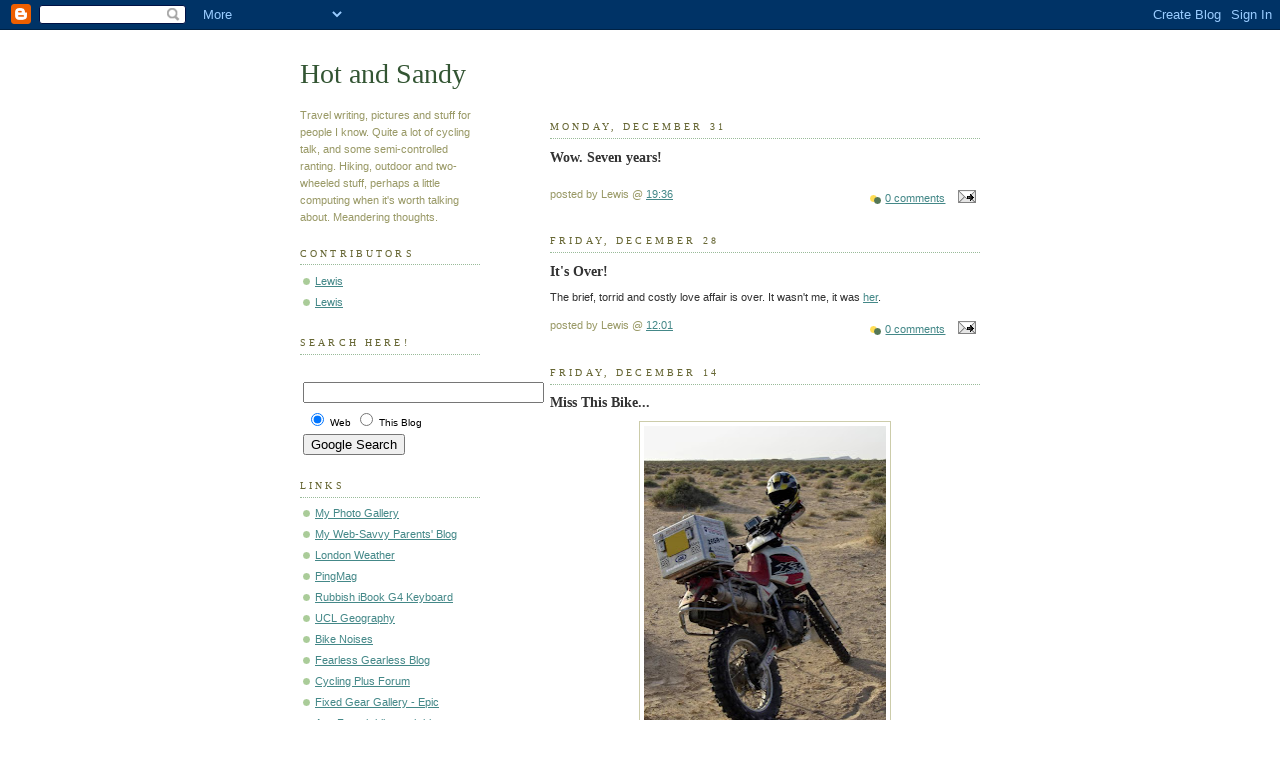

--- FILE ---
content_type: text/html; charset=UTF-8
request_url: https://blog.lewismiller.info/2012/12/
body_size: 7186
content:
<!DOCTYPE html PUBLIC "-//W3C//DTD XHTML 1.0 Strict//EN" "http://www.w3.org/TR/xhtml1/DTD/xhtml1-strict.dtd">



<html xmlns="http://www.w3.org/1999/xhtml" xml:lang="en" lang="en">

<head>

  <title>Hot and Sandy: December 2012</title>

  <script type="text/javascript">(function() { (function(){function b(g){this.t={};this.tick=function(h,m,f){var n=f!=void 0?f:(new Date).getTime();this.t[h]=[n,m];if(f==void 0)try{window.console.timeStamp("CSI/"+h)}catch(q){}};this.getStartTickTime=function(){return this.t.start[0]};this.tick("start",null,g)}var a;if(window.performance)var e=(a=window.performance.timing)&&a.responseStart;var p=e>0?new b(e):new b;window.jstiming={Timer:b,load:p};if(a){var c=a.navigationStart;c>0&&e>=c&&(window.jstiming.srt=e-c)}if(a){var d=window.jstiming.load;
c>0&&e>=c&&(d.tick("_wtsrt",void 0,c),d.tick("wtsrt_","_wtsrt",e),d.tick("tbsd_","wtsrt_"))}try{a=null,window.chrome&&window.chrome.csi&&(a=Math.floor(window.chrome.csi().pageT),d&&c>0&&(d.tick("_tbnd",void 0,window.chrome.csi().startE),d.tick("tbnd_","_tbnd",c))),a==null&&window.gtbExternal&&(a=window.gtbExternal.pageT()),a==null&&window.external&&(a=window.external.pageT,d&&c>0&&(d.tick("_tbnd",void 0,window.external.startE),d.tick("tbnd_","_tbnd",c))),a&&(window.jstiming.pt=a)}catch(g){}})();window.tickAboveFold=function(b){var a=0;if(b.offsetParent){do a+=b.offsetTop;while(b=b.offsetParent)}b=a;b<=750&&window.jstiming.load.tick("aft")};var k=!1;function l(){k||(k=!0,window.jstiming.load.tick("firstScrollTime"))}window.addEventListener?window.addEventListener("scroll",l,!1):window.attachEvent("onscroll",l);
 })();</script><meta http-equiv="Content-Type" content="text/html; charset=UTF-8" />
<meta name="generator" content="Blogger" />
<link rel="icon" type="image/vnd.microsoft.icon" href="https://www.blogger.com/favicon.ico"/>
<link rel="alternate" type="application/atom+xml" title="Hot and Sandy - Atom" href="https://blog.lewismiller.info/feeds/posts/default" />
<link rel="alternate" type="application/rss+xml" title="Hot and Sandy - RSS" href="https://blog.lewismiller.info/feeds/posts/default?alt=rss" />
<link rel="service.post" type="application/atom+xml" title="Hot and Sandy - Atom" href="https://www.blogger.com/feeds/31357823/posts/default" />
<link rel="stylesheet" type="text/css" href="https://www.blogger.com/static/v1/v-css/1601750677-blog_controls.css"/>
<link rel="stylesheet" type="text/css" href="https://www.blogger.com/dyn-css/authorization.css?targetBlogID=31357823&zx=6d3cc6ba-2f9a-4ccc-8b27-89b7201334d8"/>


  <style type="text/css">
/*
-----------------------------------------------
Blogger Template Style
Name:     Dots
Designer: Douglas Bowman
URL:      www.stopdesign.com
Date:     24 Feb 2004
----------------------------------------------- */


body {
  /* background:#fff url("http://www.blogblog.com/dots/bg_dots.gif") 50% 0; */
  margin:0;
  padding:0 10px;
  text-align:center;
  font:x-small Verdana,Arial,Sans-serif;
  color:#333;
  font-size/* */:/**/small;
  font-size: /**/small;
  }


/* Page Structure
----------------------------------------------- */
@media all {
  #content {
    /* background:url("http://www.blogblog.com/dots/bg_3dots.gif") no-repeat 250px 50px; */
    background:url("https://lh3.googleusercontent.com/blogger_img_proxy/AEn0k_vVW2ws9eMSjNkuHefIzYt8qnYJAiYHMuqWfsNvRAYls-8yJUxg-F8Yh9fMaujrrIgvzkZc3cNhqkAPDt4ohxrWaeLRDKzr3-siUnlqgBY=s0-d") no-repeat 250px 50px;
    width:700px;
    margin:0 auto;
    padding:50px 0;
    text-align:left;
    }
  #main {
    width:450px;
    float:right;
    padding:50px 0 20px;
    font-size:85%;
    }
  #main2 {
    /* background:url("http://www.blogblog.com/dots/bg_dots2.gif") -100px -100px; */
    padding:20px 10px 15px;
    }
  #sidebar {
    width:200px;
    float:left;
    font-size:85%;
    padding-bottom:20px;
    }
  #sidebar2 {
    /* background:url("http://www.blogblog.com/dots/bg_dots2.gif") 150px -50px; */
    padding:5px 10px 15px;
    width:200px;
    width/* */:/**/180px;
    width: /**/180px;
    }
  }
@media handheld {
  #content {
    width:90%;
    }
  #main {
    width:100%;
    float:none;
    }
  #sidebar {
    width:100%;
    float:none;
    }
  #sidebar2 {
    width:100%;
    }
  }
html>body #main, html>body #sidebar {
  /* We only give this fade from white to nothing to
     browsers that can handle 24-bit transparent PNGs  */
  background/* */:/**/url("//www.blogblog.com/dots/bg_white_fade.png") repeat-x left bottom;
  }


/* Title & Description
----------------------------------------------- */
@media all {
  #blog-title {
    margin:0 0 .5em;
    font:250%/1.4em Georgia,Serif;
    color:#353;
    }
  #blog-title a {
    color:#353;
    text-decoration:none;
    }
  #description {
    margin:0 0 1.75em;
    color:#996;
    }
  #blog-mobile-title {
    display:none;
    }
  #description-mobile {
    display:none;
    }
  }
@media handheld {
  #blog-title {
    display:none;
    }
  #description {
    display:none;
    }
  #blog-mobile-title {
    display:block;
    margin:0 0 .5em;
    font:250%/1.4em Verdana,Serif;
    color:#353;
    }
  #blog-mobile-title a {
    color:#353;
    text-decoration:none;
    }
  #description-mobile {
    display:block;
    margin:0 0 1.75em;
    color:#996;
    }
  }

/* Links
----------------------------------------------- */
a:link {
  color:#488;
  }
a:visited {
  color:#885;
  }
a:hover {
  color:#000;
  }
a img {
  border-width:0;
  }


/* Posts
----------------------------------------------- */
.date-header {
  margin:0 0 .75em;
  padding-bottom:.35em;
  border-bottom:1px dotted #9b9;
  font:95%/1.4em Verdana,Serif;
  text-transform:uppercase;
  letter-spacing:.3em;
  color:#663;
  }
.post {
  margin:0 0 2.5em;
  line-height:1.6em;
  }
.post-title {
  margin:.25em 0;
  font:bold 130%/1.4em Verdana,Serif;
  color:#333;
  }
.post-title a, .post-title strong {
  background:url("//www.blogblog.com/dots/bg_post_title.gif") no-repeat 0 .25em;
  display:block;
  color:#333;
  text-decoration:none;
  padding:0 0 1px 45px;
  }
.post-title a:hover {
  color:#000;
  }
.post p {
  margin:0 0 .75em;
  }
p.post-footer {
  margin:0;
  text-align:right;
  }
p.post-footer em {
  display:block;
  float:left;
  text-align:left;
  font-style:normal;
  color:#996;
  }
a.comment-link {
  /* IE5.0/Win doesn't apply padding to inline elements,
     so we hide these two declarations from it */
  background/* */:/**/url("//www.blogblog.com/dots/icon_comment.gif") no-repeat 0 .25em;
  padding-left:15px;
  }
html>body a.comment-link {
  /* Respecified, for IE5/Mac's benefit */
  background:url("//www.blogblog.com/dots/icon_comment.gif") no-repeat 0 .25em;
  padding-left:15px;
  }
.post img {
  margin:0 0 5px 0;
  padding:4px;
  border:1px solid #cca;
  }


/* Comments
----------------------------------------------- */
#comments {
  margin:0;
  }
#comments h4 {
  margin:0 0 10px;
  border-top:1px dotted #9b9;
  padding-top:.5em;
  font:bold 110%/1.4em Verdana,Serif;
  color:#333;
  }
#comments-block {
  line-height:1.6em;
  }
.comment-poster {
  background:url("//www.blogblog.com/dots/icon_comment.gif") no-repeat 2px .35em;
  margin:.5em 0 0;
  padding:0 0 0 20px;
  font-weight:bold;
  }
.comment-body {
  margin:0;
  padding:0 0 0 20px;
  }
.comment-body p {
  margin:0 0 .5em;
  }
.comment-timestamp {
  margin:0 0 .5em;
  padding:0 0 .75em 20px;
  color:#996;
  }
.comment-timestamp a:link {
  color:#996;
  }
.deleted-comment {
  font-style:italic;
  color:gray;
  }


/* More Sidebar Content
----------------------------------------------- */
.sidebar-title {
  margin:2em 0 .75em;
  padding-bottom:.35em;
  border-bottom:1px dotted #9b9;
  font:95%/1.4em Verdana,Serif;
  text-transform:uppercase;
  letter-spacing:.3em;
  color:#663;
  }
#sidebar p {
  margin:0 0 .75em;
  line-height:1.6em;
  }
#sidebar ul {
  margin:.5em 0 1em;
  padding:0 0px;
  list-style:none;
  line-height:1.5em;
  }
#sidebar ul li {
  background:url("//www.blogblog.com/dots/bullet.gif") no-repeat 3px .45em;
  margin:0;
  padding:0 0 5px 15px;
  }
#sidebar p {
  margin:0 0 .6em;
  }


/* Profile
----------------------------------------------- */
.profile-datablock {
  margin:0 0 1em;
  }
.profile-img {
  display:inline;
  }
.profile-img img {
  float:left;
  margin:0 8px 5px 0;
  border:4px solid #cc9;
  }
.profile-data {
  margin:0;
  line-height:1.5em;
  }
.profile-data strong {
  display:block;
  }
.profile-textblock {
  clear:left;
  }


/* Footer
----------------------------------------------- */
#footer {
  clear:both;
  padding:15px 0 0;
  }
#footer hr {
  display:none;
  }
#footer p {
  margin:0;
  }
  </style>

<meta name='google-adsense-platform-account' content='ca-host-pub-1556223355139109'/>
<meta name='google-adsense-platform-domain' content='blogspot.com'/>
<!-- --><style type="text/css">@import url(//www.blogger.com/static/v1/v-css/navbar/3334278262-classic.css);
div.b-mobile {display:none;}
</style>

</head>



<body><script type="text/javascript">
    function setAttributeOnload(object, attribute, val) {
      if(window.addEventListener) {
        window.addEventListener('load',
          function(){ object[attribute] = val; }, false);
      } else {
        window.attachEvent('onload', function(){ object[attribute] = val; });
      }
    }
  </script>
<div id="navbar-iframe-container"></div>
<script type="text/javascript" src="https://apis.google.com/js/platform.js"></script>
<script type="text/javascript">
      gapi.load("gapi.iframes:gapi.iframes.style.bubble", function() {
        if (gapi.iframes && gapi.iframes.getContext) {
          gapi.iframes.getContext().openChild({
              url: 'https://www.blogger.com/navbar/31357823?origin\x3dhttps://blog.lewismiller.info',
              where: document.getElementById("navbar-iframe-container"),
              id: "navbar-iframe"
          });
        }
      });
    </script>



<!-- Begin #content -->

<div id="content">




<!-- Begin #main - Contains main-column blog content -->

<div id="main"><div id="main2">

  <h1 id="blog-mobile-title">
    
	Hot and Sandy
	
  </h1>

    <p id="description-mobile">Travel writing, pictures and stuff for people I know. Quite a lot of cycling talk, and some semi-controlled ranting. Hiking, outdoor and two-wheeled stuff, perhaps a little computing when it's worth talking about. Meandering thoughts.</p>



    
  <h2 class="date-header">Monday, December 31</h2>
  

         <!-- Begin .post -->

  <div class="post"><a name="4330963842169436410"></a>

         

    <h3 class="post-title">
	 
	 Wow. Seven years!

	 
    </h3>
    

         <div class="post-body">
	<p>
      <div style="clear:both;"></div><div style="clear:both; padding-bottom:0.25em"></div>
    </p>

    </div>

        <p class="post-footer">

      <em>posted by Lewis @ <a href="http://blog.lewismiller.info/2012/12/wow-seven-years.html" title="permanent link">19:36</a></em>&nbsp;

      
         <a class="comment-link" href="https://www.blogger.com/comment/fullpage/post/31357823/4330963842169436410"location.href=https://www.blogger.com/comment/fullpage/post/31357823/4330963842169436410;>0 comments</a>

      
 <span class="item-action"><a href="https://www.blogger.com/email-post/31357823/4330963842169436410" title="Email Post"><img class="icon-action" alt="" src="https://resources.blogblog.com/img/icon18_email.gif" height="13" width="18"/></a></span>

    </p>

    </div>

  <!-- End .post -->

        <!-- Begin #comments -->
 

  <!-- End #comments -->




    
  <h2 class="date-header">Friday, December 28</h2>
  

         <!-- Begin .post -->

  <div class="post"><a name="5018346808435251424"></a>

         

    <h3 class="post-title">
	 
	 It&#39;s Over!
	 
    </h3>
    

         <div class="post-body">
	<p>
      <div style="clear:both;"></div>The brief, torrid and costly love affair is over. It wasn't me, it was <a href="http://www.lewismiller.info/photos/vehicles/cars/touareg/" target="_blank">her</a>.<div style="clear:both; padding-bottom:0.25em"></div>
    </p>

    </div>

        <p class="post-footer">

      <em>posted by Lewis @ <a href="http://blog.lewismiller.info/2012/12/it-over.html" title="permanent link">12:01</a></em>&nbsp;

      
         <a class="comment-link" href="https://www.blogger.com/comment/fullpage/post/31357823/5018346808435251424"location.href=https://www.blogger.com/comment/fullpage/post/31357823/5018346808435251424;>0 comments</a>

      
 <span class="item-action"><a href="https://www.blogger.com/email-post/31357823/5018346808435251424" title="Email Post"><img class="icon-action" alt="" src="https://resources.blogblog.com/img/icon18_email.gif" height="13" width="18"/></a></span>

    </p>

    </div>

  <!-- End .post -->

        <!-- Begin #comments -->
 

  <!-- End #comments -->




    
  <h2 class="date-header">Friday, December 14</h2>
  

         <!-- Begin .post -->

  <div class="post"><a name="183391231807240568"></a>

         

    <h3 class="post-title">
	 
	 Miss This Bike...
	 
    </h3>
    

         <div class="post-body">
	<p>
      <div style="clear:both;"></div><div class="separator" style="clear: both; text-align: center;">
<a href="https://blogger.googleusercontent.com/img/b/R29vZ2xl/AVvXsEgKWqSzZcbfHV-Bihpbkq5dcuKHo8e20Y2zvwye9QcpB7bbCbLFMFlseJsy5hp6f6huSOMuqXkIyblbP3VcMFzqMBVNeC95ZdjFE10bCBubbR9BVb11_sU1k7wOjxhpe8gDf2Xg1w/s1600/XR650L_Desert.jpg" imageanchor="1" style="margin-left: 1em; margin-right: 1em;"><img border="0" height="320" src="https://blogger.googleusercontent.com/img/b/R29vZ2xl/AVvXsEgKWqSzZcbfHV-Bihpbkq5dcuKHo8e20Y2zvwye9QcpB7bbCbLFMFlseJsy5hp6f6huSOMuqXkIyblbP3VcMFzqMBVNeC95ZdjFE10bCBubbR9BVb11_sU1k7wOjxhpe8gDf2Xg1w/s320/XR650L_Desert.jpg" width="242" /></a></div>
<br /><div style="clear:both; padding-bottom:0.25em"></div>
    </p>

    </div>

        <p class="post-footer">

      <em>posted by Lewis @ <a href="http://blog.lewismiller.info/2012/12/miss-this-bike.html" title="permanent link">16:43</a></em>&nbsp;

      
         <a class="comment-link" href="https://www.blogger.com/comment/fullpage/post/31357823/183391231807240568"location.href=https://www.blogger.com/comment/fullpage/post/31357823/183391231807240568;>0 comments</a>

      
 <span class="item-action"><a href="https://www.blogger.com/email-post/31357823/183391231807240568" title="Email Post"><img class="icon-action" alt="" src="https://resources.blogblog.com/img/icon18_email.gif" height="13" width="18"/></a></span>

    </p>

    </div>

  <!-- End .post -->

        <!-- Begin #comments -->
 

  <!-- End #comments -->




    
  <h2 class="date-header">Thursday, December 13</h2>
  

         <!-- Begin .post -->

  <div class="post"><a name="2356503732033849934"></a>

         

    <h3 class="post-title">
	 
	 Mo Mist Mo Problem
	 
    </h3>
    

         <div class="post-body">
	<p>
      <div style="clear:both;"></div>So the dilemma du jour is whether to repair my perfect 2nd gen iPod&nbsp;Mini. The click wheel has failed, and the part is only available in&nbsp;conjunction with a new case for $49. All to get back to an old-skool 4gb&nbsp;iPod. Not sure it's worth it. I will take it apart to make sure it's not&nbsp;just a connector though. IFixit reckons it's a hard job requiring a&nbsp;special set of plastic spudgers. Ha - my gerber will be fine. Weather&nbsp;awful - -5deg C all day today and freezing fog. Changed car again, then&nbsp;rejected it as a lemon so due another change soon. So exciting my life is. EDIT: iPod fault was not simply click wheel connector, sold it on eBay for £18. Win.<div style="clear:both; padding-bottom:0.25em"></div>
    </p>

    </div>

        <p class="post-footer">

      <em>posted by Lewis @ <a href="http://blog.lewismiller.info/2012/12/mo-mist-mo-problem.html" title="permanent link">18:54</a></em>&nbsp;

      
         <a class="comment-link" href="https://www.blogger.com/comment/fullpage/post/31357823/2356503732033849934"location.href=https://www.blogger.com/comment/fullpage/post/31357823/2356503732033849934;>0 comments</a>

      
 <span class="item-action"><a href="https://www.blogger.com/email-post/31357823/2356503732033849934" title="Email Post"><img class="icon-action" alt="" src="https://resources.blogblog.com/img/icon18_email.gif" height="13" width="18"/></a></span>

    </p>

    </div>

  <!-- End .post -->

        <!-- Begin #comments -->
 

  <!-- End #comments -->



</div></div>

<!-- End #main -->




<!-- Begin #sidebar -->

<div id="sidebar"><div id="sidebar2">

    <h1 id="blog-title">
    
	Hot and Sandy
	
  </h1>

    <p id="description">Travel writing, pictures and stuff for people I know. Quite a lot of cycling talk, and some semi-controlled ranting. Hiking, outdoor and two-wheeled stuff, perhaps a little computing when it's worth talking about. Meandering thoughts.</p>







  <!-- Begin #profile-container -->

    <div id='profile-container'>
<h2 class='sidebar-title'>Contributors</h2>
<ul class='profile-datablock'>
<li class='profile-link'><a rel='author' href='https://www.blogger.com/profile/05482254307304147580'>Lewis</a></li>
<li class='profile-link'><a rel='author' href='https://www.blogger.com/profile/07539328867207061324'>Lewis</a></li>
</ul>
</div>


  <!-- End #profile -->

  </ul>
    
  <h2 class="sidebar-title">Search Here!</h2>
    <ul class="archive-list">

<form method="get" action="http://www.google.com/custom" target="google_window">

<table border="0" bgcolor="#FFFFFF">

<tr><td nowrap="nowrap" valign="top" align="left" height="32">



<br/>

<input type="hidden" name="domains" value="Hot and Sandy"></input>

<input type="text" name="q" size="28" maxlength="255" value=""></input>

</td></tr>

<tr>

<td nowrap="nowrap">

<table>

<tr>

<td>

<input type="radio" name="sitesearch" value="" checked="checked"></input>

<font size="-3" color="#000000">Web</font>

</td>

<td>

<input type="radio" name="sitesearch" value="http://blog.lewismiller.info/"></input>

<font size="-3" color="#000000">This Blog</font>

</td>

</tr>

</table>

<input type="submit" name="sa" value="Google Search"></input>

<input type="hidden" name="client" value="pub-5066699886314238"></input>

<input type="hidden" name="forid" value="1"></input>

<input type="hidden" name="ie" value="ISO-8859-1"></input>

<input type="hidden" name="oe" value="ISO-8859-1"></input>

<input type="hidden" name="cof" value="GALT:#008000;GL:1;DIV:#336699;VLC:663399;AH:center;BGC:FFFFFF;LBGC:FFFFFF;ALC:0000FF;LC:0000FF;T:000000;GFNT:0000FF;GIMP:0000FF;LH:50;LW:125;L:http://www.google.com/images/logo.gif;S:http://;FORID:1;"></input>

<input type="hidden" name="hl" value="en"></input>

</td></tr></table>

</form>

<h2 class="sidebar-title">Links</h2>
<ul>
<li><a href="http://www.lewismiller.info/photos/">My Photo Gallery</a></li>
   <li><a href="http://www.dudleyandbarbara.co.uk">My Web-Savvy Parents' Blog</a></li>
   <li><a href="http://www.bbc.co.uk/weather/24hr.shtml?world=0008">London Weather</a></li>
   <li><a href="http://www.pingmag.jp/2006/08/04/bike-messenger-style/">PingMag</a></li>
   <li><a href="http://discussions.apple.com/thread.jspa?threadID=208582&tstart=0">Rubbish iBook G4 Keyboard</a></li>
   <li><a href="http://www.geog.ucl.ac.uk/">UCL Geography</a></li>
   <li><a href="http://www.jimlangley.net/wrench/keepitquiet.html">Bike Noises</a></li>
   <li><a href="http://www.fearlessgearless.com/">Fearless Gearless Blog</a></li>
   <li><a href="http://www.cyclingplus.co.uk/forum/default.asp?CAT_ID=1">Cycling Plus Forum</a></li>
   <li><a href="http://www.fixedgeargallery.com">Fixed Gear Gallery - Epic</a></li>
   <li><a href="http://www.rouesartisanales.com/">Ace French bike-tech blog</a></li>
   <li><a href="http://www.movingtargetzine.com/">Moving Target; a must-read</a></li>
   <li><a href="http://www.color-wheel-pro.com/sample-schemes.html">Colours That Go</a></li>
   <li><a href="http://www.oliverbevan.com/index.html">Oliver Bevan</a></li>
   <li><a href="http://theinjuredcyclist.blogspot.com">The Injured Cyclist</a></li>
   <li><a href="http://www.pm-04.com">My Expedition Site</a></li>
   <li><a href="http://www.lewismiller.co.uk">My Thesis</a></li>
</ul>

      <h2 class="sidebar-title">Previous Posts</h2>
    <ul id="recently">
    
        <li><a href="http://blog.lewismiller.info/2020/09/ten-years-ago.html">Ten Years Ago!</a></li>

     
        <li><a href="http://blog.lewismiller.info/2020/03/nas-benchmarks.html">NAS Benchmarks</a></li>

     
        <li><a href="http://blog.lewismiller.info/2020/02/cpl-and-dash-cams.html">Fake CPL and Garmin Dash Cam 55</a></li>

     
        <li><a href="http://blog.lewismiller.info/2020/01/blog-post.html">



Can you guess which days we charged our 94Ah B...</a></li>

     
        <li><a href="http://blog.lewismiller.info/2019/10/blog-post.html">Almost Time for Another Winter</a></li>

     
        <li><a href="http://blog.lewismiller.info/2018/09/still-here.html">Still Here!</a></li>

     
        <li><a href="http://blog.lewismiller.info/2018/04/remove-timemachine-backups-from.html">Manually remove TimeMachine backups!</a></li>

     
        <li><a href="http://blog.lewismiller.info/2018/04/6-month-break.html">6-Month Break</a></li>

     
        <li><a href="http://blog.lewismiller.info/2017/10/i3-rex-at-33k-miles.html">i3 REX at 33k Miles</a></li>

     
        <li><a href="http://blog.lewismiller.info/2017/09/cpl-or-no-cpl.html">CPL or no CPL?</a></li>

     
  </ul>
    <MainOrArchivePage>
  <h2 class="sidebar-title">Archives</h2>
    <ul class="archive-list">
   	  
    	<li><a href="http://blog.lewismiller.info/2006/01/">January 2006</a></li>
	  
    	<li><a href="http://blog.lewismiller.info/2006/07/">July 2006</a></li>
	  
    	<li><a href="http://blog.lewismiller.info/2006/08/">August 2006</a></li>
	  
    	<li><a href="http://blog.lewismiller.info/2006/09/">September 2006</a></li>
	  
    	<li><a href="http://blog.lewismiller.info/2006/10/">October 2006</a></li>
	  
    	<li><a href="http://blog.lewismiller.info/2006/11/">November 2006</a></li>
	  
    	<li><a href="http://blog.lewismiller.info/2006/12/">December 2006</a></li>
	  
    	<li><a href="http://blog.lewismiller.info/2007/01/">January 2007</a></li>
	  
    	<li><a href="http://blog.lewismiller.info/2007/04/">April 2007</a></li>
	  
    	<li><a href="http://blog.lewismiller.info/2007/05/">May 2007</a></li>
	  
    	<li><a href="http://blog.lewismiller.info/2007/06/">June 2007</a></li>
	  
    	<li><a href="http://blog.lewismiller.info/2007/07/">July 2007</a></li>
	  
    	<li><a href="http://blog.lewismiller.info/2007/08/">August 2007</a></li>
	  
    	<li><a href="http://blog.lewismiller.info/2007/10/">October 2007</a></li>
	  
    	<li><a href="http://blog.lewismiller.info/2007/11/">November 2007</a></li>
	  
    	<li><a href="http://blog.lewismiller.info/2007/12/">December 2007</a></li>
	  
    	<li><a href="http://blog.lewismiller.info/2008/01/">January 2008</a></li>
	  
    	<li><a href="http://blog.lewismiller.info/2008/02/">February 2008</a></li>
	  
    	<li><a href="http://blog.lewismiller.info/2008/03/">March 2008</a></li>
	  
    	<li><a href="http://blog.lewismiller.info/2008/04/">April 2008</a></li>
	  
    	<li><a href="http://blog.lewismiller.info/2008/05/">May 2008</a></li>
	  
    	<li><a href="http://blog.lewismiller.info/2008/06/">June 2008</a></li>
	  
    	<li><a href="http://blog.lewismiller.info/2008/07/">July 2008</a></li>
	  
    	<li><a href="http://blog.lewismiller.info/2008/08/">August 2008</a></li>
	  
    	<li><a href="http://blog.lewismiller.info/2008/09/">September 2008</a></li>
	  
    	<li><a href="http://blog.lewismiller.info/2008/10/">October 2008</a></li>
	  
    	<li><a href="http://blog.lewismiller.info/2008/11/">November 2008</a></li>
	  
    	<li><a href="http://blog.lewismiller.info/2008/12/">December 2008</a></li>
	  
    	<li><a href="http://blog.lewismiller.info/2009/01/">January 2009</a></li>
	  
    	<li><a href="http://blog.lewismiller.info/2009/02/">February 2009</a></li>
	  
    	<li><a href="http://blog.lewismiller.info/2009/03/">March 2009</a></li>
	  
    	<li><a href="http://blog.lewismiller.info/2009/04/">April 2009</a></li>
	  
    	<li><a href="http://blog.lewismiller.info/2009/05/">May 2009</a></li>
	  
    	<li><a href="http://blog.lewismiller.info/2009/06/">June 2009</a></li>
	  
    	<li><a href="http://blog.lewismiller.info/2009/07/">July 2009</a></li>
	  
    	<li><a href="http://blog.lewismiller.info/2009/08/">August 2009</a></li>
	  
    	<li><a href="http://blog.lewismiller.info/2009/09/">September 2009</a></li>
	  
    	<li><a href="http://blog.lewismiller.info/2009/11/">November 2009</a></li>
	  
    	<li><a href="http://blog.lewismiller.info/2009/12/">December 2009</a></li>
	  
    	<li><a href="http://blog.lewismiller.info/2010/02/">February 2010</a></li>
	  
    	<li><a href="http://blog.lewismiller.info/2010/09/">September 2010</a></li>
	  
    	<li><a href="http://blog.lewismiller.info/2010/10/">October 2010</a></li>
	  
    	<li><a href="http://blog.lewismiller.info/2010/11/">November 2010</a></li>
	  
    	<li><a href="http://blog.lewismiller.info/2010/12/">December 2010</a></li>
	  
    	<li><a href="http://blog.lewismiller.info/2011/01/">January 2011</a></li>
	  
    	<li><a href="http://blog.lewismiller.info/2011/02/">February 2011</a></li>
	  
    	<li><a href="http://blog.lewismiller.info/2011/03/">March 2011</a></li>
	  
    	<li><a href="http://blog.lewismiller.info/2011/04/">April 2011</a></li>
	  
    	<li><a href="http://blog.lewismiller.info/2011/06/">June 2011</a></li>
	  
    	<li><a href="http://blog.lewismiller.info/2011/11/">November 2011</a></li>
	  
    	<li><a href="http://blog.lewismiller.info/2011/12/">December 2011</a></li>
	  
    	<li><a href="http://blog.lewismiller.info/2012/04/">April 2012</a></li>
	  
    	<li><a href="http://blog.lewismiller.info/2012/05/">May 2012</a></li>
	  
    	<li><a href="http://blog.lewismiller.info/2012/06/">June 2012</a></li>
	  
    	<li><a href="http://blog.lewismiller.info/2012/07/">July 2012</a></li>
	  
    	<li><a href="http://blog.lewismiller.info/2012/08/">August 2012</a></li>
	  
    	<li><a href="http://blog.lewismiller.info/2012/09/">September 2012</a></li>
	  
    	<li><a href="http://blog.lewismiller.info/2012/10/">October 2012</a></li>
	  
    	<li><a href="http://blog.lewismiller.info/2012/11/">November 2012</a></li>
	  
    	<li><a href="http://blog.lewismiller.info/2012/12/">December 2012</a></li>
	  
    	<li><a href="http://blog.lewismiller.info/2013/01/">January 2013</a></li>
	  
    	<li><a href="http://blog.lewismiller.info/2013/03/">March 2013</a></li>
	  
    	<li><a href="http://blog.lewismiller.info/2013/08/">August 2013</a></li>
	  
    	<li><a href="http://blog.lewismiller.info/2013/10/">October 2013</a></li>
	  
    	<li><a href="http://blog.lewismiller.info/2013/11/">November 2013</a></li>
	  
    	<li><a href="http://blog.lewismiller.info/2013/12/">December 2013</a></li>
	  
    	<li><a href="http://blog.lewismiller.info/2014/01/">January 2014</a></li>
	  
    	<li><a href="http://blog.lewismiller.info/2014/02/">February 2014</a></li>
	  
    	<li><a href="http://blog.lewismiller.info/2014/05/">May 2014</a></li>
	  
    	<li><a href="http://blog.lewismiller.info/2014/07/">July 2014</a></li>
	  
    	<li><a href="http://blog.lewismiller.info/2014/10/">October 2014</a></li>
	  
    	<li><a href="http://blog.lewismiller.info/2014/12/">December 2014</a></li>
	  
    	<li><a href="http://blog.lewismiller.info/2015/03/">March 2015</a></li>
	  
    	<li><a href="http://blog.lewismiller.info/2015/04/">April 2015</a></li>
	  
    	<li><a href="http://blog.lewismiller.info/2015/05/">May 2015</a></li>
	  
    	<li><a href="http://blog.lewismiller.info/2015/06/">June 2015</a></li>
	  
    	<li><a href="http://blog.lewismiller.info/2015/07/">July 2015</a></li>
	  
    	<li><a href="http://blog.lewismiller.info/2015/08/">August 2015</a></li>
	  
    	<li><a href="http://blog.lewismiller.info/2015/10/">October 2015</a></li>
	  
    	<li><a href="http://blog.lewismiller.info/2015/12/">December 2015</a></li>
	  
    	<li><a href="http://blog.lewismiller.info/2016/02/">February 2016</a></li>
	  
    	<li><a href="http://blog.lewismiller.info/2016/04/">April 2016</a></li>
	  
    	<li><a href="http://blog.lewismiller.info/2016/05/">May 2016</a></li>
	  
    	<li><a href="http://blog.lewismiller.info/2016/07/">July 2016</a></li>
	  
    	<li><a href="http://blog.lewismiller.info/2016/08/">August 2016</a></li>
	  
    	<li><a href="http://blog.lewismiller.info/2016/10/">October 2016</a></li>
	  
    	<li><a href="http://blog.lewismiller.info/2017/01/">January 2017</a></li>
	  
    	<li><a href="http://blog.lewismiller.info/2017/02/">February 2017</a></li>
	  
    	<li><a href="http://blog.lewismiller.info/2017/03/">March 2017</a></li>
	  
    	<li><a href="http://blog.lewismiller.info/2017/04/">April 2017</a></li>
	  
    	<li><a href="http://blog.lewismiller.info/2017/08/">August 2017</a></li>
	  
    	<li><a href="http://blog.lewismiller.info/2017/09/">September 2017</a></li>
	  
    	<li><a href="http://blog.lewismiller.info/2017/10/">October 2017</a></li>
	  
    	<li><a href="http://blog.lewismiller.info/2018/04/">April 2018</a></li>
	  
    	<li><a href="http://blog.lewismiller.info/2018/09/">September 2018</a></li>
	  
    	<li><a href="http://blog.lewismiller.info/2019/10/">October 2019</a></li>
	  
    	<li><a href="http://blog.lewismiller.info/2020/01/">January 2020</a></li>
	  
    	<li><a href="http://blog.lewismiller.info/2020/02/">February 2020</a></li>
	  
    	<li><a href="http://blog.lewismiller.info/2020/03/">March 2020</a></li>
	  
    	<li><a href="http://blog.lewismiller.info/2020/09/">September 2020</a></li>
	  

  </ul>
  


        <p id="powered-by"><a href="//blogger.com/" title="BLOGGER"><img src="https://lh3.googleusercontent.com/blogger_img_proxy/AEn0k_vdmlaUnOxBNcLozsXdeHLDAU7MS3txBbX-ql-JPFgxMdBVU6hR4cvpPyiMvQcASkno6o1fbnBPjPNwuJesr49dfunwXla0j_fi3g=s0-d" border="0"></a></p>

    <!--

  <p>This is a paragraph of text that could go in the sidebar.</p>

  -->

  </div></div>

<!-- End #sidebar -->




<!-- Begin #footer -->

<div id="footer"><hr />


  <p><!-- This is an optional footer. If you want text here, place it inside these tags, and remove this comment. -->&nbsp;</p>



</div>

<!-- End #footer -->








</div>

<!-- End #content -->



</body>

</html>